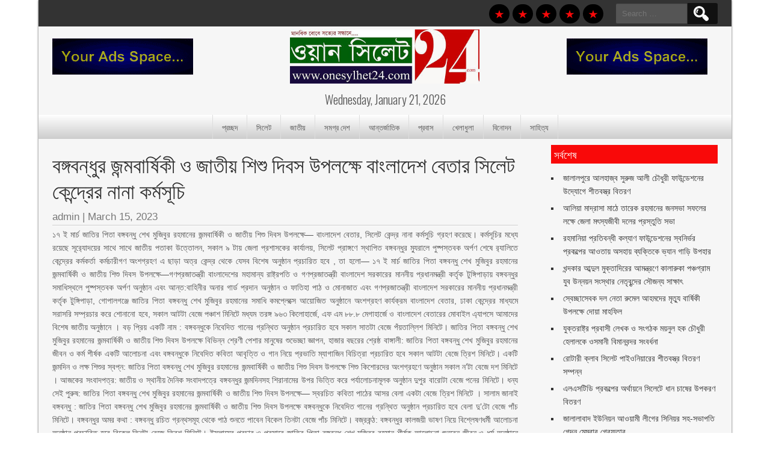

--- FILE ---
content_type: text/html; charset=UTF-8
request_url: http://onesylhet24.com/2023/03/15/b-54/
body_size: 11227
content:
<!DOCTYPE html>
<html lang="en-US">
<head>
<meta charset="UTF-8" />
<meta name="viewport" content="width=device-width" />
<link rel="profile" href="http://gmpg.org/xfn/11" />
<link rel="pingback" href="http://onesylhet24.com/xmlrpc.php" />
<!--[if lt IE 9]>
<script src="http://onesylhet24.com/wp-content/themes/newspress-lite/js/html5.js" type="text/javascript"></script>
<![endif]-->

<title>বঙ্গবন্ধুর জন্মবার্ষিকী ও জাতীয় শিশু দিবস উপলক্ষে  বাংলাদেশ বেতার সিলেট কেন্দ্রের নানা কর্মসূচি &#8211; Onesylhet24.com</title>
<link rel='dns-prefetch' href='//fonts.googleapis.com' />
<link rel='dns-prefetch' href='//s.w.org' />
<link rel="alternate" type="application/rss+xml" title="Onesylhet24.com &raquo; Feed" href="https://onesylhet24.com/feed/" />
<link rel="alternate" type="application/rss+xml" title="Onesylhet24.com &raquo; Comments Feed" href="https://onesylhet24.com/comments/feed/" />
<link rel="alternate" type="application/rss+xml" title="Onesylhet24.com &raquo; বঙ্গবন্ধুর জন্মবার্ষিকী ও জাতীয় শিশু দিবস উপলক্ষে  বাংলাদেশ বেতার সিলেট কেন্দ্রের নানা কর্মসূচি Comments Feed" href="https://onesylhet24.com/2023/03/15/b-54/feed/" />
		<script type="text/javascript">
			window._wpemojiSettings = {"baseUrl":"https:\/\/s.w.org\/images\/core\/emoji\/13.0.1\/72x72\/","ext":".png","svgUrl":"https:\/\/s.w.org\/images\/core\/emoji\/13.0.1\/svg\/","svgExt":".svg","source":{"concatemoji":"http:\/\/onesylhet24.com\/wp-includes\/js\/wp-emoji-release.min.js?ver=5.6.16"}};
			!function(e,a,t){var n,r,o,i=a.createElement("canvas"),p=i.getContext&&i.getContext("2d");function s(e,t){var a=String.fromCharCode;p.clearRect(0,0,i.width,i.height),p.fillText(a.apply(this,e),0,0);e=i.toDataURL();return p.clearRect(0,0,i.width,i.height),p.fillText(a.apply(this,t),0,0),e===i.toDataURL()}function c(e){var t=a.createElement("script");t.src=e,t.defer=t.type="text/javascript",a.getElementsByTagName("head")[0].appendChild(t)}for(o=Array("flag","emoji"),t.supports={everything:!0,everythingExceptFlag:!0},r=0;r<o.length;r++)t.supports[o[r]]=function(e){if(!p||!p.fillText)return!1;switch(p.textBaseline="top",p.font="600 32px Arial",e){case"flag":return s([127987,65039,8205,9895,65039],[127987,65039,8203,9895,65039])?!1:!s([55356,56826,55356,56819],[55356,56826,8203,55356,56819])&&!s([55356,57332,56128,56423,56128,56418,56128,56421,56128,56430,56128,56423,56128,56447],[55356,57332,8203,56128,56423,8203,56128,56418,8203,56128,56421,8203,56128,56430,8203,56128,56423,8203,56128,56447]);case"emoji":return!s([55357,56424,8205,55356,57212],[55357,56424,8203,55356,57212])}return!1}(o[r]),t.supports.everything=t.supports.everything&&t.supports[o[r]],"flag"!==o[r]&&(t.supports.everythingExceptFlag=t.supports.everythingExceptFlag&&t.supports[o[r]]);t.supports.everythingExceptFlag=t.supports.everythingExceptFlag&&!t.supports.flag,t.DOMReady=!1,t.readyCallback=function(){t.DOMReady=!0},t.supports.everything||(n=function(){t.readyCallback()},a.addEventListener?(a.addEventListener("DOMContentLoaded",n,!1),e.addEventListener("load",n,!1)):(e.attachEvent("onload",n),a.attachEvent("onreadystatechange",function(){"complete"===a.readyState&&t.readyCallback()})),(n=t.source||{}).concatemoji?c(n.concatemoji):n.wpemoji&&n.twemoji&&(c(n.twemoji),c(n.wpemoji)))}(window,document,window._wpemojiSettings);
		</script>
		<style type="text/css">
img.wp-smiley,
img.emoji {
	display: inline !important;
	border: none !important;
	box-shadow: none !important;
	height: 1em !important;
	width: 1em !important;
	margin: 0 .07em !important;
	vertical-align: -0.1em !important;
	background: none !important;
	padding: 0 !important;
}
</style>
	<link rel='stylesheet' id='wp-block-library-css'  href='http://onesylhet24.com/wp-includes/css/dist/block-library/style.min.css?ver=5.6.16' type='text/css' media='all' />
<link rel='stylesheet' id='newspress-style-css'  href='http://onesylhet24.com/wp-content/themes/newspress-lite/style.css?ver=5.6.16' type='text/css' media='all' />
<link rel='stylesheet' id='newspress-gfonts1-css'  href='//fonts.googleapis.com/css?family=Oswald%3A400%2C300%2C700&#038;ver=5.6.16' type='text/css' media='all' />
<link rel='stylesheet' id='newspress-responsive-css'  href='http://onesylhet24.com/wp-content/themes/newspress-lite/style-responsive.css?ver=5.6.16' type='text/css' media='all' />
<link rel='stylesheet' id='addtoany-css'  href='http://onesylhet24.com/wp-content/plugins/add-to-any/addtoany.min.css?ver=1.15' type='text/css' media='all' />
<script type='text/javascript' src='http://onesylhet24.com/wp-includes/js/jquery/jquery.min.js?ver=3.5.1' id='jquery-core-js'></script>
<script type='text/javascript' src='http://onesylhet24.com/wp-includes/js/jquery/jquery-migrate.min.js?ver=3.3.2' id='jquery-migrate-js'></script>
<script type='text/javascript' src='http://onesylhet24.com/wp-content/plugins/add-to-any/addtoany.min.js?ver=1.1' id='addtoany-js'></script>
<script type='text/javascript' src='http://onesylhet24.com/wp-content/themes/newspress-lite/js/menu.js?ver=5.6.16' id='newspress-menu-style-js'></script>
<!-- OG: 2.8.9 -->
<meta property="og:image" content="https://onesylhet24.com/wp-content/uploads/2022/09/Bangladesh_flgif.gif" /><meta property="og:description" content="১৭ ই মার্চ জাতির পিতা বঙ্গবন্ধু শেখ মুজিবুর রহমানের জন্মবার্ষিকী ও জাতীয় শিশু দিবস উপলক্ষে— বাংলাদেশ বেতার, সিলেট কেন্দ্র নানা কর্মসুচি গ্রহণ করেছে। কর্মসূচির মধ্যে রয়েছে সূর‌্যোদয়ের সাথে সাথে জাতীয় পতাকা উত্তোলন, সকাল ৯ টায় জেলা প্রশাসকের কার্যালয়, সিলেট প্রাঙ্গণে স্থাপিত বঙ্গবন্ধুর ম্যুরালে পুষ্পস্তবক অর্পণ শেষে র‌্যালিতে কেন্দ্রের কর্মকর্তা কর্মচারীগণ অংশগ্রহণ এ ছাড়া অত্র কেন্দ্র..." /><meta property="og:type" content="article" /><meta property="og:locale" content="en_US" /><meta property="og:site_name" content="Onesylhet24.com" /><meta property="og:title" content="বঙ্গবন্ধুর জন্মবার্ষিকী ও জাতীয় শিশু দিবস উপলক্ষে বাংলাদেশ বেতার সিলেট কেন্দ্রের নানা কর্মসূচি" /><meta property="og:url" content="https://onesylhet24.com/2023/03/15/b-54/" /><meta property="og:updated_time" content="2023-03-15T14:48:43+00:00" /><meta property="article:published_time" content="2023-03-15T14:48:43+00:00" /><meta property="article:modified_time" content="2023-03-15T14:48:43+00:00" /><meta property="article:author" content="https://onesylhet24.com/author/admin/" /><meta property="article:section" content="সিলেট" /><meta property="twitter:partner" content="ogwp" /><meta property="twitter:card" content="summary" /><meta property="twitter:title" content="বঙ্গবন্ধুর জন্মবার্ষিকী ও জাতীয় শিশু দিবস উপলক্ষে বাংলাদেশ বেতার সিলেট কেন্দ্রের নানা কর্মসূচি" /><meta property="twitter:description" content="১৭ ই মার্চ জাতির পিতা বঙ্গবন্ধু শেখ মুজিবুর রহমানের জন্মবার্ষিকী ও জাতীয় শিশু দিবস উপলক্ষে— বাংলাদেশ বেতার, সিলেট কেন্দ্র নানা কর্মসুচি গ্রহণ করেছে। কর্মসূচির মধ্যে রয়েছে সূর‌্যোদয়ের সাথে সাথে জাতীয় পতাকা উত্তোলন, সকাল ৯ টায় জেলা প্রশাসকের কার্যালয়, সিলেট প্রাঙ্গণে স্থাপিত বঙ্গবন্ধুর..." /><meta property="twitter:url" content="https://onesylhet24.com/2023/03/15/b-54/" /><meta property="profile:username" content="admin" /><!-- /OG -->
<link rel="https://api.w.org/" href="https://onesylhet24.com/wp-json/" /><link rel="alternate" type="application/json" href="https://onesylhet24.com/wp-json/wp/v2/posts/17290" /><link rel="EditURI" type="application/rsd+xml" title="RSD" href="https://onesylhet24.com/xmlrpc.php?rsd" />
<link rel="wlwmanifest" type="application/wlwmanifest+xml" href="http://onesylhet24.com/wp-includes/wlwmanifest.xml" /> 
<meta name="generator" content="WordPress 5.6.16" />
<link rel="canonical" href="https://onesylhet24.com/2023/03/15/b-54/" />
<link rel='shortlink' href='https://onesylhet24.com/?p=17290' />
<link rel="alternate" type="application/json+oembed" href="https://onesylhet24.com/wp-json/oembed/1.0/embed?url=https%3A%2F%2Fonesylhet24.com%2F2023%2F03%2F15%2Fb-54%2F" />
<link rel="alternate" type="text/xml+oembed" href="https://onesylhet24.com/wp-json/oembed/1.0/embed?url=https%3A%2F%2Fonesylhet24.com%2F2023%2F03%2F15%2Fb-54%2F&#038;format=xml" />

<script data-cfasync="false">
window.a2a_config=window.a2a_config||{};a2a_config.callbacks=[];a2a_config.overlays=[];a2a_config.templates={};
(function(d,s,a,b){a=d.createElement(s);b=d.getElementsByTagName(s)[0];a.async=1;a.src="https://static.addtoany.com/menu/page.js";b.parentNode.insertBefore(a,b);})(document,"script");
</script>
	
	<style type="text/css">
	.site-title a, 
	.site-title a:active, 
	.site-title a:hover { color: #000000; }
	</style>
	
<link rel="icon" href="https://onesylhet24.com/wp-content/uploads/2022/09/Bangladesh_flgif.gif" sizes="32x32" />
<link rel="icon" href="https://onesylhet24.com/wp-content/uploads/2022/09/Bangladesh_flgif.gif" sizes="192x192" />
<link rel="apple-touch-icon" href="https://onesylhet24.com/wp-content/uploads/2022/09/Bangladesh_flgif.gif" />
<meta name="msapplication-TileImage" content="https://onesylhet24.com/wp-content/uploads/2022/09/Bangladesh_flgif.gif" />
</head>

<body class="post-template-default single single-post postid-17290 single-format-standard" >
    <div id="site-container">
        
      <div id="top-menu-container">
      <nav id="newspress-top-menu"></nav>
      <form role="search" method="get" class="search-form" action="https://onesylhet24.com/">
				<label>
					<span class="screen-reader-text">Search for:</span>
					<input type="search" class="search-field" placeholder="Search &hellip;" value="" name="s" />
				</label>
				<input type="submit" class="search-submit" value="Search" />
			</form>  
      
	  <div id="social">
	  <a href="#" target="_blank"> </a><a href="#" target="_blank"> </a><a href="#" target="_blank"> </a><a href="#" target="_blank"> </a><a href="#" target="_blank"> </a>      </div>
       </div>
      <div id ="header">
      <div id ="header-content">
      
		<!-- Site Titele and Description Goes Here -->
        <div class="topadlft"><img src="http://onesylhet24.com/wp-content/uploads/2022/09/ADS.gif" /></div> 
        
        <a href="https://onesylhet24.com/"><img class="site-logo" src="http://onesylhet24.com/wp-content/uploads/2022/09/logo.jpg"/></a>
                
        <h1 class="site-title-hidden">Onesylhet24.com</h1>
		<h2 class="site-title-hidden">Online News Paper</h2>
        
        <div class="topadrt"><img src="http://onesylhet24.com/wp-content/uploads/2022/09/ADS.gif" /></div> 
        
        </div><!-- header-content -->
        <div class="heading-date">Wednesday, January 21, 2026</div>  
        </div><!-- header -->   
        <div class="mobile-menu">Main Menu</div><div class="clear"></div>  
        <!-- Site Main Menu Goes Here -->
        <nav id="main-menu-con">
		<div class="menu-news-container"><ul id="menu-news" class="menu"><li id="menu-item-8" class="menu-item menu-item-type-custom menu-item-object-custom menu-item-8"><a href="http://onesylhet24.com">প্রচ্ছদ</a></li>
<li id="menu-item-16" class="menu-item menu-item-type-taxonomy menu-item-object-category current-post-ancestor current-menu-parent current-post-parent menu-item-16"><a href="https://onesylhet24.com/category/%e0%a6%b8%e0%a6%bf%e0%a6%b2%e0%a7%87%e0%a6%9f/">সিলেট</a></li>
<li id="menu-item-11" class="menu-item menu-item-type-taxonomy menu-item-object-category menu-item-11"><a href="https://onesylhet24.com/category/%e0%a6%9c%e0%a6%be%e0%a6%a4%e0%a7%80%e0%a7%9f/">জাতীয়</a></li>
<li id="menu-item-14" class="menu-item menu-item-type-taxonomy menu-item-object-category menu-item-14"><a href="https://onesylhet24.com/category/%e0%a6%b8%e0%a6%ae%e0%a6%97%e0%a7%8d%e0%a6%b0-%e0%a6%a6%e0%a7%87%e0%a6%b6/">সমগ্র দেশ</a></li>
<li id="menu-item-9" class="menu-item menu-item-type-taxonomy menu-item-object-category menu-item-9"><a href="https://onesylhet24.com/category/%e0%a6%86%e0%a6%a8%e0%a7%8d%e0%a6%a4%e0%a6%b0%e0%a7%8d%e0%a6%9c%e0%a6%be%e0%a6%a4%e0%a6%bf%e0%a6%95/">আন্তর্জাতিক</a></li>
<li id="menu-item-12" class="menu-item menu-item-type-taxonomy menu-item-object-category menu-item-12"><a href="https://onesylhet24.com/category/%e0%a6%aa%e0%a7%8d%e0%a6%b0%e0%a6%ac%e0%a6%be%e0%a6%b8/">প্রবাস</a></li>
<li id="menu-item-10" class="menu-item menu-item-type-taxonomy menu-item-object-category menu-item-10"><a href="https://onesylhet24.com/category/%e0%a6%96%e0%a7%87%e0%a6%b2%e0%a6%be%e0%a6%a7%e0%a7%81%e0%a6%b2%e0%a6%be/">খেলাধুলা</a></li>
<li id="menu-item-13" class="menu-item menu-item-type-taxonomy menu-item-object-category menu-item-13"><a href="https://onesylhet24.com/category/%e0%a6%ac%e0%a6%bf%e0%a6%a8%e0%a7%8b%e0%a6%a6%e0%a6%a8/">বিনোদন</a></li>
<li id="menu-item-15" class="menu-item menu-item-type-taxonomy menu-item-object-category menu-item-15"><a href="https://onesylhet24.com/category/%e0%a6%b8%e0%a6%be%e0%a6%b9%e0%a6%bf%e0%a6%a4%e0%a7%8d%e0%a6%af/">সাহিত্য</a></li>
</ul></div>       </nav>
      <div class="clear"> </div>
      <div id="container"><div id="content">
 		              <h1 class="page-title">বঙ্গবন্ধুর জন্মবার্ষিকী ও জাতীয় শিশু দিবস উপলক্ষে  বাংলাদেশ বেতার সিলেট কেন্দ্রের নানা কর্মসূচি</h1>
            	<div class="post-author"><span class="post-author"><a href="https://onesylhet24.com/author/admin/" title="Posts by admin" rel="author">admin</a> | </span><span class="post-date"><a href="https://onesylhet24.com/2023/03/15/">March 15, 2023</a></span></div> 
	            <div class="content-ver-sep"> </div>
            <div class="entrytext">			<p style="text-align: justify;">১৭ ই মার্চ জাতির পিতা বঙ্গবন্ধু শেখ মুজিবুর রহমানের জন্মবার্ষিকী ও জাতীয় শিশু দিবস উপলক্ষে— বাংলাদেশ বেতার, সিলেট কেন্দ্র নানা কর্মসুচি গ্রহণ করেছে। কর্মসূচির মধ্যে রয়েছে সূর‌্যোদয়ের সাথে সাথে জাতীয় পতাকা উত্তোলন, সকাল ৯ টায় জেলা প্রশাসকের কার্যালয়, সিলেট প্রাঙ্গণে স্থাপিত বঙ্গবন্ধুর ম্যুরালে পুষ্পস্তবক অর্পণ শেষে র‌্যালিতে কেন্দ্রের কর্মকর্তা কর্মচারীগণ অংশগ্রহণ এ ছাড়া অত্র কেন্দ্র থেকে যেসব বিশেষ অনুষ্ঠান প্রচারিত হবে , তা হলো— ১৭ ই মার্চ জাতির পিতা বঙ্গবন্ধু শেখ মুজিবুর রহমানের জন্মবার্ষিকী ও জাতীয় শিশু দিবস উপলক্ষে—গণপ্রজাতন্ত্রী বাংলাদেশের মহামান্য রাষ্ট্রপতি ও গণপ্রজাতন্ত্রী বাংলাদেশ সরকারের মাননীয় প্রধানমন্ত্রী কর্তৃক টুঙ্গিপাড়ায় বঙ্গবন্ধুর সমাধিস্থলে পুষ্পস্তবক অর্পণ অনুষ্ঠান এবং আন্ত:বাহিনীর অনার গার্ড প্রদান অনুষ্ঠান ও ফাতিহা পাঠ ও মোনাজাত এবং গণপ্রজাতন্ত্রী বাংলাদেশ সরকারের মাননীয় প্রধানমন্ত্রী কর্তৃক টুঙ্গিপাড়া, গোপালগঞ্জে জাতির পিতা বঙ্গবন্ধু শেখ মুজিবুর রহমানের সমাধি কমপ্লেক্সে আয়োজিত অনুষ্ঠানে অংশগ্রহণ কার্যক্রম বাংলাদেশ বেতার, ঢাকা কেন্দ্রের মাধ্যমে সরাসরি সম্প্রচার করে শোনানো হবে, সকাল আটটা বেজে পঞ্চাশ মিনিটে মধ্যম তরঙ্গ ৯৬৩ কিলোহার্জে, এফ এম ৮৮.৮ মেগাহার্জে ও বাংলাদেশ বেতারের মোবাইল এ্যাপসে আমাদের বিশেষ জাতীয় অনুষ্ঠানে । বড় প্রিয় একটি নাম : বঙ্গবন্ধুকে নিবেদিত গানের গ্রন্থিত অনুষ্ঠান প্রচারিত হবে সকাল সাতটা বেজে পঁয়তাল্লিশ মিনিটে। জাতির পিতা বঙ্গবন্ধু শেখ মুজিবুর রহমানের জন্মবার্ষিকী ও জাতীয় শিশু দিবস উপলক্ষে বিভিন্ন শ্রেণী পেশার মানুষের শুভেচ্ছা জ্ঞাপন, হাজার বছরের শ্রেষ্ঠ বাঙ্গালী: জাতির পিতা বঙ্গবন্ধু শেখ মুজিবুর রহমানের জীবন ও কর্ম শীর্ষক একটি আলোচনা এবং বঙ্গবন্ধুকে নিবেদিত কবিতা আবৃত্তি ও গান নিয়ে প্রভাতি ম্যাগাজিন বিচিত্রা প্রচারিত হবে সকাল আটটা বেজে ত্রিশ মিনিটে। একটি জন্মদিন ও লক্ষ শিশুর স্বপ্ন: জাতির পিতা বঙ্গবন্ধু শেখ মুজিবুর রহমানের জন্মবার্ষিকী ও জাতীয় শিশু দিবস উপলক্ষে শিশু কিশোরদের অংশগ্রহণে অনুষ্ঠান সকাল ন’টা বেজে দশ মিনিটে । আজকের সংবাদপত্র: জাতীয় ও স্থানীয় দৈনিক সংবাদপত্রে বঙ্গবন্ধুর জন্মদিনসহ শিরানামের উপর ভিত্তি করে পর্যালোচনামূলক অনুষ্ঠান দুপুর বারোটা বেজে পনের মিনিটে। ধন্য সেই পুরুষ: জাতির পিতা বঙ্গবন্ধু শেখ মুজিবুর রহমানের জন্মবার্ষিকী ও জাতীয় শিশু দিবস উপলক্ষে— স্বরচিত কবিতা পাঠের আসর বেলা একটা বেজে ত্রিশ মিনিটে । সালাম জানাই বঙ্গবন্ধু : জাতির পিতা বঙ্গবন্ধু শেখ মুজিবুর রহমানের জন্মবার্ষিকী ও জাতীয় শিশু দিবস উপলক্ষে বঙ্গবন্ধুকে নিবেদিত গানের গ্রন্থিত অনুষ্ঠান প্রচারিত হবে বেলা দু’টো বেজে পাঁচ মিনিটে। বঙ্গবন্ধুর অমর কথা : বঙ্গবন্ধু রচিত গ্রন্থসমূহ থেকে পাঠ শুনতে পাবেন বিকেল তিনটা বেজে পাঁচ মিনিটে। বজ্রকন্ঠ: বঙ্গবন্ধুর কালজয়ী ভাষণ নিয়ে বিশ্লেষণধর্মী আলোচনা অনুষ্ঠান প্রচারিত হবে বিকেল তিনটা বেজে ত্রিশ মিনিটে। ইসলামের প্রচার ও প্রসারে জাতির পিতা বঙ্গবন্ধু শেখ মুজিবুর রহমান শীর্ষক আলোচনা শুনবেন জীবন ও ধর্ম অনুষ্ঠানে বিকেল চারটা বেজে চল্লিশ মিনিটে। ‘বঙ্গবন্ধু’ ইতিহাসের অমর মহানায়ক: জাতির পিতা বঙ্গবন্ধু শেখ মুজিবুর রহমানের জন্মবার্ষিকী ও জাতীয় শিশু দিবস উপলক্ষে আলোচনা অনুষ্ঠান বিকেল পাঁচটা বেজে চল্লিশ মিনিটে। বাংলাদেশের অপর নাম বঙ্গবন্ধু: বিশেষ গীতিনঁকশা বিকেল পাঁচটা বেজে দশ মিনিটে। আনন্দ ধারা: জাতির পিতা বঙ্গবন্ধু শেখ মুজিবুর রহমানের জন্মবার্ষিকী ও জাতীয় শিশু দিবস উপলক্ষে—সিলেটে আয়োজিত বিভিন্ন অনুষ্ঠানের ধারণকৃত অংশবিশেষ নিয়ে বিশেষ বেতার বিবরণী প্রচারিত হবে রাত আটটা বেজে দশ মিনিটে। বাঙ্গালীর স্বাধীনতা সংগ্রাম ও জাতির পিতা বঙ্গবন্ধু শেখ মুজিবুর রহমান এবং পবিত্র জীবন: এ পর্যায়ে ইসলামে দেশাত্মবোধের গুরুত্ব শীর্ষক দু’টি আলোচনা এবং বঙ্গবন্ধুকে নিবেদিত গান নিয়ে ‘ সুরমা পারর কথা ’ সিলেটের আঞ্চলিক ভাষায় ম্যাগাজিন অনুষ্ঠান রাত ন’টা বেজে পাঁচ মিনিটে। নাটক শহীদ সুলেমান: প্রচারিত হবে রাত দশটায়।</p>
<div class="addtoany_share_save_container addtoany_content addtoany_content_bottom"><div class="a2a_kit a2a_kit_size_32 addtoany_list" data-a2a-url="https://onesylhet24.com/2023/03/15/b-54/" data-a2a-title="বঙ্গবন্ধুর জন্মবার্ষিকী ও জাতীয় শিশু দিবস উপলক্ষে  বাংলাদেশ বেতার সিলেট কেন্দ্রের নানা কর্মসূচি"><a class="a2a_button_facebook" href="https://www.addtoany.com/add_to/facebook?linkurl=https%3A%2F%2Fonesylhet24.com%2F2023%2F03%2F15%2Fb-54%2F&amp;linkname=%E0%A6%AC%E0%A6%99%E0%A7%8D%E0%A6%97%E0%A6%AC%E0%A6%A8%E0%A7%8D%E0%A6%A7%E0%A7%81%E0%A6%B0%20%E0%A6%9C%E0%A6%A8%E0%A7%8D%E0%A6%AE%E0%A6%AC%E0%A6%BE%E0%A6%B0%E0%A7%8D%E0%A6%B7%E0%A6%BF%E0%A6%95%E0%A7%80%20%E0%A6%93%20%E0%A6%9C%E0%A6%BE%E0%A6%A4%E0%A7%80%E0%A6%AF%E0%A6%BC%20%E0%A6%B6%E0%A6%BF%E0%A6%B6%E0%A7%81%20%E0%A6%A6%E0%A6%BF%E0%A6%AC%E0%A6%B8%20%E0%A6%89%E0%A6%AA%E0%A6%B2%E0%A6%95%E0%A7%8D%E0%A6%B7%E0%A7%87%20%20%E0%A6%AC%E0%A6%BE%E0%A6%82%E0%A6%B2%E0%A6%BE%E0%A6%A6%E0%A7%87%E0%A6%B6%20%E0%A6%AC%E0%A7%87%E0%A6%A4%E0%A6%BE%E0%A6%B0%20%E0%A6%B8%E0%A6%BF%E0%A6%B2%E0%A7%87%E0%A6%9F%20%E0%A6%95%E0%A7%87%E0%A6%A8%E0%A7%8D%E0%A6%A6%E0%A7%8D%E0%A6%B0%E0%A7%87%E0%A6%B0%20%E0%A6%A8%E0%A6%BE%E0%A6%A8%E0%A6%BE%20%E0%A6%95%E0%A6%B0%E0%A7%8D%E0%A6%AE%E0%A6%B8%E0%A7%82%E0%A6%9A%E0%A6%BF" title="Facebook" rel="nofollow noopener" target="_blank"></a><a class="a2a_button_twitter" href="https://www.addtoany.com/add_to/twitter?linkurl=https%3A%2F%2Fonesylhet24.com%2F2023%2F03%2F15%2Fb-54%2F&amp;linkname=%E0%A6%AC%E0%A6%99%E0%A7%8D%E0%A6%97%E0%A6%AC%E0%A6%A8%E0%A7%8D%E0%A6%A7%E0%A7%81%E0%A6%B0%20%E0%A6%9C%E0%A6%A8%E0%A7%8D%E0%A6%AE%E0%A6%AC%E0%A6%BE%E0%A6%B0%E0%A7%8D%E0%A6%B7%E0%A6%BF%E0%A6%95%E0%A7%80%20%E0%A6%93%20%E0%A6%9C%E0%A6%BE%E0%A6%A4%E0%A7%80%E0%A6%AF%E0%A6%BC%20%E0%A6%B6%E0%A6%BF%E0%A6%B6%E0%A7%81%20%E0%A6%A6%E0%A6%BF%E0%A6%AC%E0%A6%B8%20%E0%A6%89%E0%A6%AA%E0%A6%B2%E0%A6%95%E0%A7%8D%E0%A6%B7%E0%A7%87%20%20%E0%A6%AC%E0%A6%BE%E0%A6%82%E0%A6%B2%E0%A6%BE%E0%A6%A6%E0%A7%87%E0%A6%B6%20%E0%A6%AC%E0%A7%87%E0%A6%A4%E0%A6%BE%E0%A6%B0%20%E0%A6%B8%E0%A6%BF%E0%A6%B2%E0%A7%87%E0%A6%9F%20%E0%A6%95%E0%A7%87%E0%A6%A8%E0%A7%8D%E0%A6%A6%E0%A7%8D%E0%A6%B0%E0%A7%87%E0%A6%B0%20%E0%A6%A8%E0%A6%BE%E0%A6%A8%E0%A6%BE%20%E0%A6%95%E0%A6%B0%E0%A7%8D%E0%A6%AE%E0%A6%B8%E0%A7%82%E0%A6%9A%E0%A6%BF" title="Twitter" rel="nofollow noopener" target="_blank"></a><a class="a2a_button_email" href="https://www.addtoany.com/add_to/email?linkurl=https%3A%2F%2Fonesylhet24.com%2F2023%2F03%2F15%2Fb-54%2F&amp;linkname=%E0%A6%AC%E0%A6%99%E0%A7%8D%E0%A6%97%E0%A6%AC%E0%A6%A8%E0%A7%8D%E0%A6%A7%E0%A7%81%E0%A6%B0%20%E0%A6%9C%E0%A6%A8%E0%A7%8D%E0%A6%AE%E0%A6%AC%E0%A6%BE%E0%A6%B0%E0%A7%8D%E0%A6%B7%E0%A6%BF%E0%A6%95%E0%A7%80%20%E0%A6%93%20%E0%A6%9C%E0%A6%BE%E0%A6%A4%E0%A7%80%E0%A6%AF%E0%A6%BC%20%E0%A6%B6%E0%A6%BF%E0%A6%B6%E0%A7%81%20%E0%A6%A6%E0%A6%BF%E0%A6%AC%E0%A6%B8%20%E0%A6%89%E0%A6%AA%E0%A6%B2%E0%A6%95%E0%A7%8D%E0%A6%B7%E0%A7%87%20%20%E0%A6%AC%E0%A6%BE%E0%A6%82%E0%A6%B2%E0%A6%BE%E0%A6%A6%E0%A7%87%E0%A6%B6%20%E0%A6%AC%E0%A7%87%E0%A6%A4%E0%A6%BE%E0%A6%B0%20%E0%A6%B8%E0%A6%BF%E0%A6%B2%E0%A7%87%E0%A6%9F%20%E0%A6%95%E0%A7%87%E0%A6%A8%E0%A7%8D%E0%A6%A6%E0%A7%8D%E0%A6%B0%E0%A7%87%E0%A6%B0%20%E0%A6%A8%E0%A6%BE%E0%A6%A8%E0%A6%BE%20%E0%A6%95%E0%A6%B0%E0%A7%8D%E0%A6%AE%E0%A6%B8%E0%A7%82%E0%A6%9A%E0%A6%BF" title="Email" rel="nofollow noopener" target="_blank"></a><a class="a2a_button_facebook_like addtoany_special_service" data-layout="button" data-href="https://onesylhet24.com/2023/03/15/b-54/"></a><a class="a2a_button_whatsapp" href="https://www.addtoany.com/add_to/whatsapp?linkurl=https%3A%2F%2Fonesylhet24.com%2F2023%2F03%2F15%2Fb-54%2F&amp;linkname=%E0%A6%AC%E0%A6%99%E0%A7%8D%E0%A6%97%E0%A6%AC%E0%A6%A8%E0%A7%8D%E0%A6%A7%E0%A7%81%E0%A6%B0%20%E0%A6%9C%E0%A6%A8%E0%A7%8D%E0%A6%AE%E0%A6%AC%E0%A6%BE%E0%A6%B0%E0%A7%8D%E0%A6%B7%E0%A6%BF%E0%A6%95%E0%A7%80%20%E0%A6%93%20%E0%A6%9C%E0%A6%BE%E0%A6%A4%E0%A7%80%E0%A6%AF%E0%A6%BC%20%E0%A6%B6%E0%A6%BF%E0%A6%B6%E0%A7%81%20%E0%A6%A6%E0%A6%BF%E0%A6%AC%E0%A6%B8%20%E0%A6%89%E0%A6%AA%E0%A6%B2%E0%A6%95%E0%A7%8D%E0%A6%B7%E0%A7%87%20%20%E0%A6%AC%E0%A6%BE%E0%A6%82%E0%A6%B2%E0%A6%BE%E0%A6%A6%E0%A7%87%E0%A6%B6%20%E0%A6%AC%E0%A7%87%E0%A6%A4%E0%A6%BE%E0%A6%B0%20%E0%A6%B8%E0%A6%BF%E0%A6%B2%E0%A7%87%E0%A6%9F%20%E0%A6%95%E0%A7%87%E0%A6%A8%E0%A7%8D%E0%A6%A6%E0%A7%8D%E0%A6%B0%E0%A7%87%E0%A6%B0%20%E0%A6%A8%E0%A6%BE%E0%A6%A8%E0%A6%BE%20%E0%A6%95%E0%A6%B0%E0%A7%8D%E0%A6%AE%E0%A6%B8%E0%A7%82%E0%A6%9A%E0%A6%BF" title="WhatsApp" rel="nofollow noopener" target="_blank"></a><a class="a2a_button_print" href="https://www.addtoany.com/add_to/print?linkurl=https%3A%2F%2Fonesylhet24.com%2F2023%2F03%2F15%2Fb-54%2F&amp;linkname=%E0%A6%AC%E0%A6%99%E0%A7%8D%E0%A6%97%E0%A6%AC%E0%A6%A8%E0%A7%8D%E0%A6%A7%E0%A7%81%E0%A6%B0%20%E0%A6%9C%E0%A6%A8%E0%A7%8D%E0%A6%AE%E0%A6%AC%E0%A6%BE%E0%A6%B0%E0%A7%8D%E0%A6%B7%E0%A6%BF%E0%A6%95%E0%A7%80%20%E0%A6%93%20%E0%A6%9C%E0%A6%BE%E0%A6%A4%E0%A7%80%E0%A6%AF%E0%A6%BC%20%E0%A6%B6%E0%A6%BF%E0%A6%B6%E0%A7%81%20%E0%A6%A6%E0%A6%BF%E0%A6%AC%E0%A6%B8%20%E0%A6%89%E0%A6%AA%E0%A6%B2%E0%A6%95%E0%A7%8D%E0%A6%B7%E0%A7%87%20%20%E0%A6%AC%E0%A6%BE%E0%A6%82%E0%A6%B2%E0%A6%BE%E0%A6%A6%E0%A7%87%E0%A6%B6%20%E0%A6%AC%E0%A7%87%E0%A6%A4%E0%A6%BE%E0%A6%B0%20%E0%A6%B8%E0%A6%BF%E0%A6%B2%E0%A7%87%E0%A6%9F%20%E0%A6%95%E0%A7%87%E0%A6%A8%E0%A7%8D%E0%A6%A6%E0%A7%8D%E0%A6%B0%E0%A7%87%E0%A6%B0%20%E0%A6%A8%E0%A6%BE%E0%A6%A8%E0%A6%BE%20%E0%A6%95%E0%A6%B0%E0%A7%8D%E0%A6%AE%E0%A6%B8%E0%A7%82%E0%A6%9A%E0%A6%BF" title="Print" rel="nofollow noopener" target="_blank"></a><a class="a2a_dd addtoany_share_save addtoany_share" href="https://www.addtoany.com/share"></a></div></div>            </div>
            <div class="clear"> </div>
            	<div class="post-meta"><span class="post-edit"> </span></span>
	<span class="post-tag">  </span><span class="post-category"> <a href="https://onesylhet24.com/category/%e0%a6%b8%e0%a6%bf%e0%a6%b2%e0%a7%87%e0%a6%9f/" rel="category tag">সিলেট</a> </span> <span class="post-comments"> <a href="https://onesylhet24.com/2023/03/15/b-54/#respond" class=" &#187;commentsbox" >No Comments &#187;</a></span>
	</div> 
	
	<br />
            <br />
            <div class="floatleft"><b>&laquo; <a href="https://onesylhet24.com/2023/03/15/h-72/" rel="prev">বাংলাদেশ বেতারের সংগীত প্রযোজক ও সুরকার সজল কুমার দত্ত&#8217;র প্রয়াণে বেতার সিলেট কেন্দ্রের শোক সভা</a> (Previous News)</b></div>
			<div class="floatright"><b>(Next News) <a href="https://onesylhet24.com/2023/03/15/y-33/" rel="next">মোগলগাওঁ ইউপির সাবেক চেয়ারম্যান শামসুল ইসলাম টুনু মিয়ার মেয়ে সুমাইয়া ইসলাম সাফা ওসমানী মেডিকেল কলেজে ভর্তির সুযোগ পেয়েছে</a> &raquo;</b></div><br />
            <div class="clear"> </div>
            <br />
          	            
          <!-- End the Loop. -->          
          <div class="clear"></div><br />
 <!-- Related News -->
 
 <div class="fpage-catspecial">
 <h2 class="fcname">Related News</h2>
 
  	<div class="special-cat-sub">
	<a href="https://onesylhet24.com/2026/01/20/%e0%a6%9c%e0%a6%be%e0%a6%b2%e0%a6%be%e0%a6%b2%e0%a6%aa%e0%a7%81%e0%a6%b0%e0%a7%87-%e0%a6%86%e0%a6%b2%e0%a6%b9%e0%a6%be%e0%a6%9c%e0%a7%8d%e0%a6%ac-%e0%a6%b8%e0%a7%81%e0%a6%b0%e0%a7%81%e0%a6%9c/" rel="bookmark" title="Permanent Link to জালালপুরে আলহাজ্ব সুরুজ আলী চৌধুরী  ফাউন্ডেশনের উদ্যোগে শীতবস্ত্র বিতরণ"><img width="400" height="200" src="https://onesylhet24.com/wp-content/uploads/2026/01/IMG-20260120-WA0007-400x200.jpg" class="fi-full-width-cat wp-post-image" alt="" loading="lazy" srcset="https://onesylhet24.com/wp-content/uploads/2026/01/IMG-20260120-WA0007-400x200.jpg 400w, https://onesylhet24.com/wp-content/uploads/2026/01/IMG-20260120-WA0007-350x175.jpg 350w, https://onesylhet24.com/wp-content/uploads/2026/01/IMG-20260120-WA0007-900x450.jpg 900w" sizes="(max-width: 400px) 100vw, 400px" />	<h3 class="fcpt">জালালপুরে আলহাজ্ব সুরুজ আলী চৌধুরী  ফাউন্ডেশনের উদ্যোগে শীতবস্ত্র বিতরণ</h3>
	<p>সিলেটের দক্ষিণ সুরমা উপজেলার জালালপুর ইউনিয়নের ৭নং ওয়ার্ডের রায়খাইল গ্রামে আলহাজ্ব সুরুজ আলী চৌধুরী ফাউন্ডেশনের<a href="https://onesylhet24.com/2026/01/20/%e0%a6%9c%e0%a6%be%e0%a6%b2%e0%a6%be%e0%a6%b2%e0%a6%aa%e0%a7%81%e0%a6%b0%e0%a7%87-%e0%a6%86%e0%a6%b2%e0%a6%b9%e0%a6%be%e0%a6%9c%e0%a7%8d%e0%a6%ac-%e0%a6%b8%e0%a7%81%e0%a6%b0%e0%a7%81%e0%a6%9c/" class="read-more">Read More</a></p>
</a></div> 	<div class="special-cat-sub">
	<a href="https://onesylhet24.com/2026/01/18/h-140/" rel="bookmark" title="Permanent Link to আলিয়া মাদ্রাসা মাঠে তারেক রহমানের জনসভা সফলের লক্ষে জেলা মৎস্যজীবী দলের প্রস্তুতি সভা ‎"><img width="400" height="200" src="https://onesylhet24.com/wp-content/uploads/2026/01/InShot_20260118_233820056-400x200.jpg" class="fi-full-width-cat wp-post-image" alt="" loading="lazy" srcset="https://onesylhet24.com/wp-content/uploads/2026/01/InShot_20260118_233820056-400x200.jpg 400w, https://onesylhet24.com/wp-content/uploads/2026/01/InShot_20260118_233820056-350x175.jpg 350w, https://onesylhet24.com/wp-content/uploads/2026/01/InShot_20260118_233820056-900x450.jpg 900w" sizes="(max-width: 400px) 100vw, 400px" />	<h3 class="fcpt">আলিয়া মাদ্রাসা মাঠে তারেক রহমানের জনসভা সফলের লক্ষে জেলা মৎস্যজীবী দলের প্রস্তুতি সভা ‎</h3>
	<p>২২ জানুয়ারি সিলেট সরকারি আলিয়া মাদ্রাসা মাঠে তারেক রহমানের জনসভা সফলের লক্ষে জেলা মৎস্যজীবী দলের<a href="https://onesylhet24.com/2026/01/18/h-140/" class="read-more">Read More</a></p>
</a></div> 
	<h4 class="fcpt"><ul><li><a href="https://onesylhet24.com/2026/01/18/h-139/" rel="bookmark" title="Permanent Link to রহমানিয়া প্রতিবন্ধী কল্যাণ ফাউন্ডেশনের স্বনির্ভর প্রকল্পের আওতায় অসহায় ব্যক্তিকে ভ্যান গাড়ি উপহার">রহমানিয়া প্রতিবন্ধী কল্যাণ ফাউন্ডেশনের স্বনির্ভর প্রকল্পের আওতায় অসহায় ব্যক্তিকে ভ্যান গাড়ি উপহার</a></li></ul></h4></a>

  
	<h4 class="fcpt"><ul><li><a href="https://onesylhet24.com/2026/01/18/h-138/" rel="bookmark" title="Permanent Link to খন্দকার আব্দুল মুক্তাদিরের আমন্ত্রণে কালারুকা পঞ্চগ্রাম যুব উন্নয়ন সংস্থার নেতৃবৃন্দের সৌজন্য সাক্ষাৎ">খন্দকার আব্দুল মুক্তাদিরের আমন্ত্রণে কালারুকা পঞ্চগ্রাম যুব উন্নয়ন সংস্থার নেতৃবৃন্দের সৌজন্য সাক্ষাৎ</a></li></ul></h4></a>

  
	<h4 class="fcpt"><ul><li><a href="https://onesylhet24.com/2026/01/15/b-94/" rel="bookmark" title="Permanent Link to স্বেচ্ছাসেবক দল নেতা রুমেল আহমদের মৃত্যু বার্ষিকী উপলক্ষে দোয়া মাহফিল">স্বেচ্ছাসেবক দল নেতা রুমেল আহমদের মৃত্যু বার্ষিকী উপলক্ষে দোয়া মাহফিল</a></li></ul></h4></a>

  
	<h4 class="fcpt"><ul><li><a href="https://onesylhet24.com/2026/01/15/h-137/" rel="bookmark" title="Permanent Link to যুক্তরাষ্ট্র প্রবাসী লেখক ও সংগঠক ময়নুল হক চৌধুরী হেলালকে ওসমানী বিমানবন্দর সংবর্ধনা">যুক্তরাষ্ট্র প্রবাসী লেখক ও সংগঠক ময়নুল হক চৌধুরী হেলালকে ওসমানী বিমানবন্দর সংবর্ধনা</a></li></ul></h4></a>

  
	<h4 class="fcpt"><ul><li><a href="https://onesylhet24.com/2026/01/15/k-146/" rel="bookmark" title="Permanent Link to রোটারী ক্লাব সিলেট পাইওনিয়ারের শীতবস্ত্র বিতরণ সম্পন্ন">রোটারী ক্লাব সিলেট পাইওনিয়ারের শীতবস্ত্র বিতরণ সম্পন্ন</a></li></ul></h4></a>

  
	<h4 class="fcpt"><ul><li><a href="https://onesylhet24.com/2026/01/14/%e0%a6%8f%e0%a6%b2%e0%a6%8f%e0%a6%b8%e0%a6%9f%e0%a6%bf%e0%a6%a1%e0%a6%bf-%e0%a6%aa%e0%a7%8d%e0%a6%b0%e0%a6%95%e0%a6%b2%e0%a7%8d%e0%a6%aa%e0%a7%87%e0%a6%b0-%e0%a6%85%e0%a6%b0%e0%a7%8d%e0%a6%a5%e0%a6%be/" rel="bookmark" title="Permanent Link to এলএসটিডি প্রকল্পের অর্থায়নে সিলেটে ধান চাষের উপকরণ বিতরণ">এলএসটিডি প্রকল্পের অর্থায়নে সিলেটে ধান চাষের উপকরণ বিতরণ</a></li></ul></h4></a>

  
	<h4 class="fcpt"><ul><li><a href="https://onesylhet24.com/2026/01/11/b-93/" rel="bookmark" title="Permanent Link to ‎রোটারী জোনাল ইন্টার সিটি মিটিং এ সিলেট পাইওনিয়ারের অংশগ্রহন">‎রোটারী জোনাল ইন্টার সিটি মিটিং এ সিলেট পাইওনিয়ারের অংশগ্রহন</a></li></ul></h4></a>

  
	<h4 class="fcpt"><ul><li><a href="https://onesylhet24.com/2026/01/08/b-92/" rel="bookmark" title="Permanent Link to সিলেটের জেলা প্রশাসক মো. সারওয়ার আলমের পক্ষথেকে প্রতিবন্ধী মানুষের মধ্যে শীতবস্ত্র বিতরণ">সিলেটের জেলা প্রশাসক মো. সারওয়ার আলমের পক্ষথেকে প্রতিবন্ধী মানুষের মধ্যে শীতবস্ত্র বিতরণ</a></li></ul></h4></a>

  </div> <!--end of fpage-catspecial-->
  
 
 <div class="content-ver-sep"> </div>
 
<div id="commentsbox">
<div id="comments">
		
	<div id="comment-form">
			<div id="respond" class="comment-respond">
		<h3 id="reply-title" class="comment-reply-title">Leave a Reply <small><a rel="nofollow" id="cancel-comment-reply-link" href="/2023/03/15/b-54/#respond" style="display:none;">Cancel reply</a></small></h3><form action="http://onesylhet24.com/wp-comments-post.php" method="post" id="commentform" class="comment-form" novalidate><p class="comment-notes"><span id="email-notes">Your email address will not be published.</span> Required fields are marked <span class="required">*</span></p><p class="comment-form-comment"><label for="comment">Comment</label> <textarea id="comment" name="comment" cols="45" rows="8" maxlength="65525" required="required"></textarea></p><p class="comment-form-author"><label for="author">Name <span class="required">*</span></label> <input id="author" name="author" type="text" value="" size="30" maxlength="245" required='required' /></p>
<p class="comment-form-email"><label for="email">Email <span class="required">*</span></label> <input id="email" name="email" type="email" value="" size="30" maxlength="100" aria-describedby="email-notes" required='required' /></p>
<p class="comment-form-url"><label for="url">Website</label> <input id="url" name="url" type="url" value="" size="30" maxlength="200" /></p>
<p class="comment-form-cookies-consent"><input id="wp-comment-cookies-consent" name="wp-comment-cookies-consent" type="checkbox" value="yes" /> <label for="wp-comment-cookies-consent">Save my name, email, and website in this browser for the next time I comment.</label></p>
<p class="form-submit"><input name="submit" type="submit" id="submit" class="submit" value="Post Comment" /> <input type='hidden' name='comment_post_ID' value='17290' id='comment_post_ID' />
<input type='hidden' name='comment_parent' id='comment_parent' value='0' />
</p><p style="display: none;"><input type="hidden" id="akismet_comment_nonce" name="akismet_comment_nonce" value="22e1306548" /></p><p style="display: none;"><input type="hidden" id="ak_js" name="ak_js" value="89"/></p></form>	</div><!-- #respond -->
		</div>
</div>
</div>

            
</div>			
<div id="right-sidebar">

		<aside id="recent-posts-3" class="widget widget_recent_entries">
		<h3 class="widget-title">সর্বশেষ</h3>
		<ul>
											<li>
					<a href="https://onesylhet24.com/2026/01/20/%e0%a6%9c%e0%a6%be%e0%a6%b2%e0%a6%be%e0%a6%b2%e0%a6%aa%e0%a7%81%e0%a6%b0%e0%a7%87-%e0%a6%86%e0%a6%b2%e0%a6%b9%e0%a6%be%e0%a6%9c%e0%a7%8d%e0%a6%ac-%e0%a6%b8%e0%a7%81%e0%a6%b0%e0%a7%81%e0%a6%9c/">জালালপুরে আলহাজ্ব সুরুজ আলী চৌধুরী  ফাউন্ডেশনের উদ্যোগে শীতবস্ত্র বিতরণ</a>
									</li>
											<li>
					<a href="https://onesylhet24.com/2026/01/18/h-140/">আলিয়া মাদ্রাসা মাঠে তারেক রহমানের জনসভা সফলের লক্ষে জেলা মৎস্যজীবী দলের প্রস্তুতি সভা ‎</a>
									</li>
											<li>
					<a href="https://onesylhet24.com/2026/01/18/h-139/">রহমানিয়া প্রতিবন্ধী কল্যাণ ফাউন্ডেশনের স্বনির্ভর প্রকল্পের আওতায় অসহায় ব্যক্তিকে ভ্যান গাড়ি উপহার</a>
									</li>
											<li>
					<a href="https://onesylhet24.com/2026/01/18/h-138/">খন্দকার আব্দুল মুক্তাদিরের আমন্ত্রণে কালারুকা পঞ্চগ্রাম যুব উন্নয়ন সংস্থার নেতৃবৃন্দের সৌজন্য সাক্ষাৎ</a>
									</li>
											<li>
					<a href="https://onesylhet24.com/2026/01/15/b-94/">স্বেচ্ছাসেবক দল নেতা রুমেল আহমদের মৃত্যু বার্ষিকী উপলক্ষে দোয়া মাহফিল</a>
									</li>
											<li>
					<a href="https://onesylhet24.com/2026/01/15/h-137/">যুক্তরাষ্ট্র প্রবাসী লেখক ও সংগঠক ময়নুল হক চৌধুরী হেলালকে ওসমানী বিমানবন্দর সংবর্ধনা</a>
									</li>
											<li>
					<a href="https://onesylhet24.com/2026/01/15/k-146/">রোটারী ক্লাব সিলেট পাইওনিয়ারের শীতবস্ত্র বিতরণ সম্পন্ন</a>
									</li>
											<li>
					<a href="https://onesylhet24.com/2026/01/14/%e0%a6%8f%e0%a6%b2%e0%a6%8f%e0%a6%b8%e0%a6%9f%e0%a6%bf%e0%a6%a1%e0%a6%bf-%e0%a6%aa%e0%a7%8d%e0%a6%b0%e0%a6%95%e0%a6%b2%e0%a7%8d%e0%a6%aa%e0%a7%87%e0%a6%b0-%e0%a6%85%e0%a6%b0%e0%a7%8d%e0%a6%a5%e0%a6%be/">এলএসটিডি প্রকল্পের অর্থায়নে সিলেটে ধান চাষের উপকরণ বিতরণ</a>
									</li>
											<li>
					<a href="https://onesylhet24.com/2026/01/13/k-145/">জালালাবাদ ইউনিয়ন আওয়ামী লীগের সিনিয়র সহ-সভাপতি গেদন মেম্বার গ্রেফতার</a>
									</li>
											<li>
					<a href="https://onesylhet24.com/2026/01/12/j-104/">‎সিলেট সদর উপজেলা মৎস্যজীবী দলের কমিটি বিলুপ্ত ঘোষণা</a>
									</li>
											<li>
					<a href="https://onesylhet24.com/2026/01/11/b-93/">‎রোটারী জোনাল ইন্টার সিটি মিটিং এ সিলেট পাইওনিয়ারের অংশগ্রহন</a>
									</li>
											<li>
					<a href="https://onesylhet24.com/2026/01/08/b-92/">সিলেটের জেলা প্রশাসক মো. সারওয়ার আলমের পক্ষথেকে প্রতিবন্ধী মানুষের মধ্যে শীতবস্ত্র বিতরণ</a>
									</li>
											<li>
					<a href="https://onesylhet24.com/2026/01/08/h-136/">কান্দিগাঁও ইউনিয়নের ৯ নং ওয়ার্ড বিএনপির উদ্যোগে বেগম খালেদা জিয়ার রুহের মাগফেরাত কামনায় দোয়া মাহফিল ‎</a>
									</li>
											<li>
					<a href="https://onesylhet24.com/2026/01/06/h-135/">সারাদেশে ১ লক্ষ সৌর প্যানেল প্রত্যক্ষ ও পরোক্ষভাবে ১ লক্ষ কর্মসংস্থানের সুযোগ সৃষ্টি করবে</a>
									</li>
											<li>
					<a href="https://onesylhet24.com/2026/01/05/b-91/">টুকেরবাজার বিএনপি পরিবারের উদ্যোগে দোয়া মাহফিল অনুষ্ঠিত</a>
									</li>
					</ul>

		</aside>
</div>
</div><!-- container -->
<div class="clear"> </div>
<div id="footer">

<div id="footer-content">
<div id="footer-sidebar">
	<div class="first-widget"><aside id="text-2" class="widget widget_text">			<div class="textwidget"><p>সম্পাদক : মোঃ আলমগীর।</p>
</div>
		</aside></div><!-- #first .widget-area -->
	<div class="widgets"></div><!-- #second .widget-area -->
	<div class="widgets"></div><!-- #third .widget-area -->
	<div class="widgets"><aside id="text-6" class="widget widget_text">			<div class="textwidget"><div id="Afroz"></div>
</div>
		</aside></div><!-- #third .widget-area -->
</div><!-- #footerwidget -->

</div> <!-- footer-content -->
<div id="creditline"><span class=".alignleft">&copy; 2026: Onesylhet24.com<span class="credit"> | NewsPress Theme by: <a href="https://d5creation.com" target="_blank"> D5 Creation</a> | Powered by: <a href="http://wordpress.org" target="_blank">WordPress</a></span></span></div><a href="#" class="go-top"> </a>
</div> <!-- footer -->
</div><!-- site-container -->
<script type='text/javascript' src='http://onesylhet24.com/wp-includes/js/comment-reply.min.js?ver=5.6.16' id='comment-reply-js'></script>
<script type='text/javascript' src='http://onesylhet24.com/wp-includes/js/wp-embed.min.js?ver=5.6.16' id='wp-embed-js'></script>
<script async="async" type='text/javascript' src='http://onesylhet24.com/wp-content/plugins/akismet/_inc/form.js?ver=4.1.7' id='akismet-form-js'></script>
</body>
</html>

--- FILE ---
content_type: text/css
request_url: http://onesylhet24.com/wp-content/themes/newspress-lite/style.css?ver=5.6.16
body_size: 8202
content:
/*
Theme Name: NewsPress Lite
Theme URI: https://d5creation.com/theme/newspress

Author: D5 Creation
Author URI: https://d5creation.com/

Description: NewsPress is a Multipurpose WordPress Theme. The best use can be operating News Media, News Paper, Online News Agency etc.  Multi Layer Slider will give extra impression to your readers. Easy and Flexible NewsPress Theme is fully RESPONSIVE which can be fit within any screen of devices. NewsPress Extend is one of the most popular News Themes. You can find the Demo Here: http://demo.d5creation.com/themes/?theme=NewsPress

Version: 2.7

Tags: two-columns, right-sidebar, blog, news, entertainment, custom-header, custom-background, custom-menu, threaded-comments, sticky-post, full-width-template, theme-options, translation-ready, featured-images, footer-widgets, rtl-language-support

License: GNU General Public License v2 or later
License URI: http://www.gnu.org/licenses/gpl-2.0.html

NewsPress Lite WordPress Theme, Copyright 2014-2017: D5 Creation (www.d5creation.com)
NewsPress Lite is distributed under the terms of the GNU GPL

Text Domain: newspress-lite

*/
@media screen and (min-width:500px){ 
@font-face {
	font-family: 'Genericons';
	src: url('fonts/genericons/genericons-regular-webfont.eot');
	src: url('fonts/genericons/genericons-regular-webfont.eot?#iefix') format('embedded-opentype'),
	     url('fonts/genericons/genericons-regular-webfont.woff') format('woff'),
	     url('fonts/genericons/genericons-regular-webfont.ttf') format('truetype'),
	     url('fonts/genericons/genericons-regular-webfont.svg#genericonsregular') format('svg');
	font-weight: normal;
	font-style: normal;
}
}
/* =Reset default browser CSS. Based on work by Eric Meyer: http://meyerweb.com/eric/tools/css/reset/index.html
-------------------------------------------------------------- */
html,body,div,span,applet,object,iframe,h1,h2,h3,h4,h5,h6,p,blockquote,pre,a,abbr,acronym,address,big,cite,code,del,dfn,em,font,ins,kbd,q,s,samp,small,strike,strong,sub,sup,tt,var,dl,dt,dd,ol,ul,li,fieldset,form,label,legend,table,caption,tbody,tfoot,thead,tr,th,td{border:0;font-family:inherit;font-size:100%;font-style:inherit;font-weight:inherit;margin:0;outline:0;padding:0;vertical-align:baseline}
:focus{outline:0}
body{line-height:1}
ol,ul{list-style:none}
table{border-collapse:separate;border-spacing:0}
caption,th,td{font-weight:400;text-align:left}
blockquote:before,blockquote:after,q:before,q:after{content:""}
blockquote,q{quotes:"" ""}
a img{border:0}
article,aside,details,figcaption,figure,footer,header,hgroup,menu,nav,section{display:block}

/* =WordPress Core and Addition
-------------------------------------------------------------- */
.alignnone,#content .alignnone,#content-full .alignnone,div .alignnone{margin:5px 20px 20px 0}
.aligncenter,#content .aligncenter,#content-full .aligncenter,div.aligncenter{display:block;margin:5px auto}
.alignright,#content .alignright,#content-full .alignright,div .alignright{float:right;margin:5px 0 20px 20px}
.alignleft,#content .alignleft,#content-full .alignleft,div .alignleft{float:left;margin:5px 20px 20px 0}
a img.alignright{float:right;margin:5px 0 20px 20px}
a img.alignnone{margin:5px 20px 20px 0}
a img.alignleft{float:left;margin:5px 20px 20px 0}
a img.aligncenter{display:block;margin-left:auto;margin-right:auto}
.wp-caption{background:#EEE;border:1px solid #FFF;max-width:96%;padding:5px 3px 10px;text-align:center}
.wp-caption.alignnone{margin:5px 20px 20px 0}
.wp-caption.alignleft{margin:5px 20px 20px 0}
.wp-caption.alignright{margin:5px 0 20px 20px}
.wp-caption img{border:0 none;height:auto;margin:0;max-width:98.5%;padding:0;width:auto}
.wp-caption p.wp-caption-text{font-size:12px;line-height:17px;margin:0;padding:0 4px 5px}

/* =Structure
----------------------------------------------- */
body{font-family:Arial,Helvetica,Genericons,sans-serif;font-size:14px;line-height:1.6;background:#FFF;color:#555;min-width:1250px}
img{max-width:100%;border:0 none}
#site-container{margin:0 auto;width:90%;background:#F6F6F6;box-shadow:0 0 3px 0 #555}
#container,#header{ margin:0 auto;padding:0 2%;width:96% }
#top-menu-container{ height:30px;padding:7px 2%;width:96% }

#searchform, #searchform *, .search-form, .search-form *{ box-sizing: border-box; }
#searchform, .search-form { height: 35px; overflow: hidden; width: 100%; max-width: 550px; display: inline-flex;}
#top-menu-container #searchform, #top-menu-container .search-form { width: auto; float: right; margin-top: -2px; }
#searchsubmit, .search-form .search-submit { background: #111111 url("images/search.png") no-repeat scroll center center; border-radius: 0 3px 3px 0; box-shadow: none; font-size: 16px; font-weight: normal; margin: 0 0 0 -5px; padding: 4px 20px; text-indent: -90000px; vertical-align: top; height: 100%; width: 55px; background-size: auto 70%;
background-position: center center;  }
input#s, .search-form .search-field { border-radius: 3px 0 0 3px; vertical-align: top; max-width: 100%; min-width: 100px; height: 100%; padding: 5px 10px; transition: all .4s; width: calc(100% - 50px); }
#top-menu-container input#s, #top-menu-container .search-form .search-field { background: #555555; color: #ffffff; max-width: none; min-width: 100px; width: 120px; border: 1px solid #333333; }
#top-menu-container input#s:focus, #top-menu-container .search-form .search-field:focus { width: 210px; color: #ffffff; background: #777777; box-shadow: none; }

.search-form label{ margin: 0; width: calc(100% - 50px); }
.search-form .search-field{ width: 100%; }

#header{min-height:100px}
#header-content{display:table;width:100%}
img.site-logo,h1.site-title{font-size:80px;font-weight:700;max-height:90px;max-width:400px;padding:5px 0;margin:0 auto;display:block;text-align:center;color:#F90909;text-shadow:0 0 0 #DDDDDD,1px 1px 0 #DDDDDD,2px 2px 1px rgba(0,0,0,0.75),2px 2px 1px rgba(0,0,0,0.5),0 0 1px rgba(0,0,0,0.2)}
.topadlft{width:250px;display:table-cell;vertical-align:middle;padding:7px 0 0}
.topadrt{width:250px;display:table-cell;vertical-align:middle;padding:7px 0 0}
.site-title-hidden{display:none}
.heading-date{font-size:20px;font-weight:300;padding:5px 5px 10px;text-align:center;font-family:'Oswald',Impact,Helvetica,sans-serif}
#headersep{height:3px;margin:20px -20px}
#content{float:left;width:70%}
#content-full{width:100%}
#content-narrow { width: 70%; min-width: 300px; max-width: 900px; margin: 20px auto; padding: 20px; box-shadow: 0 0 7px 0 #e7e7e7;     background: #ffffff; }
.content-ver-sep{clear:both;height:1px}
.fsubhcontainer{margin:0 -3%;width:106%}
.fsubheading{border-top:2px solid #CCC;float:left;min-height:200px;margin:0 3% 10px;overflow:hidden;width:44%;padding-top:10px}
.fsubheading p{margin-bottom:0}
.fsubheading h2.post-title{font-size:23px;font-weight:300;margin-bottom:0;padding-bottom:0}
.breakingnews{background:#FFF;width:100%;margin-bottom:10px;border-bottom:1px solid #F90909}
.fpage-catspecial{margin:10px 0 20px;line-height:1.15}
.special-cat-sub{width:30%;float:left;padding-right:4%}
.fccontainer{margin:0 -2%;width:104%}
.fccontainer a,.fsubheading a,.fpheading a,.fpage-catspecial a{color:#555}
.fccontainer h3.fcpt,.fpheading h1.page-title,.fpage-catspecial h3.fcpt{font-weight:300;text-transform:uppercase}
.fccontainer h3.fcpt:hover,.fccontainer li a:hover,.fsubheading h2.post-title:hover,.fpheading h1.page-title:hover,.fpage-catspecial h3.fcpt:hover,.fpage-catspecial li a:hover,.ticker-title,.ticker-content a:hover{color:#F90909}
#content-narrow h1.page-title { text-align: center; }
.fccontainer .read-more,.fsubheading .read-more,.fpheading .read-more,.fpage-catspecial .read-more,h2.post-title a:hover{color:#F90909}
.fpage-cat{margin:5px 2% 15px;width:20.65%;line-height:1.15;padding-top:3px;overflow:hidden;vertical-align:top;display:inline-block}
.fpage-catg{float:left;margin:5px 2% 15px;width:29.3%;line-height:1.15;padding-top:3px;overflow:hidden}
.fpage-catg span{color:#F90909;display:block;font-size:17px;font-weight:700;line-height:2;padding:10px;position:relative;transition:all 1.5s;-moz-transition:all 1.5s;-o-transition:all 1.5s;-webkit-transition:all 1.5s}
.fpage-catg span:hover{background:rgba(0,0,0,0.3);color:#FFF}
h2.fcname{background:#777;color:#FFF;font-size:17px;font-weight:300;padding:7px 5px;text-shadow:none;text-transform:uppercase;text-align:center}
h3.fcpt a{color:#333;font-size:20px;font-weight:300;padding:3px 0}
h4.fcpt a{font-size:15px;font-weight:300;font-family:Arial,Helvetica,sans-serif}
h4.fcpt li{list-style:square inside none}
.fpage-cat img{height:auto}
#right-sidebar{float:right;width:25%}
#footer{clear:both;background:#333;border-top:3px solid #F90909}
#footer-content{width:96%;margin:0 auto}
#social{display:table;float:right;height:20px;margin-right:20px}
#social a{display:inline-block;position:relative;background:#000;border-radius:50px;margin-left:5px}
#social a::before{content:'\f408';display:inline-block;padding:0 7px;font-family:'Genericons';font-size:20px;vertical-align:top;-webkit-font-smoothing:antialiased}
#social a:hover:before{font-size:21px}
#social a[href*="wordpress.org"]::before,#social a[href*="wordpress.com"]::before{content:'\f205';color:#09b6db}
#social a[href*="facebook.com"]::before{content:'\f204';color:#455afa}
#social a[href*="twitter.com"]::before{content:'\f202';color:#3cf}
#social a[href*="dribbble.com"]::before{content:'\f201';color:#ea4c89}
#social a[href*="plus.google.com"]::before{content:'\f218';color:#f32e0d}
#social a[href*="pinterest.com"]::before{content:'\f210';color:#c8232c}
#social a[href*="github.com"]::before{content:'\f200';color:#555}
#social a[href*="tumblr.com"]::before{content:'\f214';color:#455afa}
#social a[href*="youtube.com"]::before{content:'\f213';color:#F90909}
#social a[href*="flickr.com"]::before{content:'\f211';color:#ff0084}
#social a[href*="vimeo.com"]::before{content:'\f212';color:#1AB7EA}
#social a[href*="instagram.com"]::before{content:'\f215';color:#05ace3}
#social a[href*="codepen.io"]::before{content:'\f216';color:#555}
#social a[href*="linkedin.com"]::before{content:'\f208';color:#05ace3}
#footer-sidebar{overflow:hidden;padding:20px 0 0}
#creditline{font-size:13px;padding:10px 20px;text-align:left;background:#111;color:#EEE;text-shadow:0 0 1px #000}
#creditline a{font-weight:700}

/* Common Elements 
------------------------------------------------------------- */
ol,ul{padding:0 0 10px 20px;display:block;margin-bottom:10px}
ul{list-style:square outside none}
ol{list-style:decimal outside none}
strong{font-weight:700}
dl{margin:0 0 24px}
dt{font-weight:700}
dd{margin-bottom:18px}
strong{font-weight:700}
cite,em,i{font-style:italic}
big{font-size:131.25%}
ins{background:#FFF;text-decoration:none}
blockquote cite,blockquote em,blockquote i{font-style:normal}
pre{background:#FFF;border-radius:5px 5px 5px 5px;color:#111;line-height:18px;margin-bottom:18px;overflow:auto;padding:1.5em}
abbr,acronym{border-bottom:1px dotted #777;cursor:help}
sup,sub{height:0;line-height:1;position:relative;vertical-align:baseline;font-size:70%}
sup{bottom:1ex}
sub{top:.5ex}
address{background:#EEE;border:2px solid #DDD;border-radius:5px 5px 5px 5px;font-style:italic;font-weight:700;margin-bottom:15px;max-width:250px;padding:5px 10px;text-align:right}
embed{max-width:100%}


/* Menu Elements 
------------------------------------------------------------- */
#newspress-top-menu { border-left: 1px solid #111111; border-right: 1px solid #555555; }
#newspress-top-menu ul{ list-style: none outside none; padding:0; margin:0; }
#newspress-top-menu li{ position: relative; float: left; }
#newspress-top-menu li a{ font-size: 11px; padding: 4px 10px; text-decoration: none; text-transform: uppercase; border-left: 1px solid #555555; border-right: 1px solid #111111;    color: #cccccc; text-shadow: 0 0 1px #000000; }
#newspress-top-menu li a:hover { color: #ffffff; }
#newspress-top-menu ul ul {display: none;}

.mobile-menu { background: rgba(250, 10, 10, .9);  color: #eeeeee; padding: 3px 20px; text-align: left; clear: both; font-size: 15px; font-weight: bold; cursor: pointer; display: none; margin: 10px 0 0; width: 205px; position: relative; border-bottom: 1px solid rgba(255,255,255,.3); align-items: center; }
#main-menu-con { font-family: 'Oswald',Impact,Helvetica,SolaimanLipi,Genericonssans-serif; float: left; width: 100%; padding: 0 25px; background: #cccccc; 	text-align: center; background-image: linear-gradient(to bottom, #ffffff 0%, #cccccc 100%, #f6f6f6 100%); box-sizing: border-box; }

#main-menu-con ul { list-style: none outside none; padding: 0; margin: 0; display: inline-block; 	vertical-align: middle; border-left: 1px solid #dddddd; }
#main-menu-con li { float: left; position: relative; transition: all .25s; }
#main-menu-con a { display: block; font-size: 13px; padding: 10px 15px; position: relative; text-align: center; text-transform: uppercase; color: #555555; border-right: 1px solid #dddddd; font-weight: 300; }
#main-menu-con li ul { float: left; position: relative; margin: 0; }
#main-menu-con ul ul, .sub-menu, .sub-menu ul ul { display: none; float: left; left: 0; position: absolute; font-family: "Lucida Sans Unicode", "Lucida Grande",SolaimanLipi,sans-serif; z-index: 10000; border-bottom: 5px solid #111111; 	border-radius: 0 0 5px 5px; border-left: none; background: rgba(250, 10, 10, .75); }
#main-menu-con ul li ul li { margin:0; }
#main-menu-con ul ul ul { left: 100%; top: 0; z-index: 999; }
#main-menu-con ul ul a  { padding: 5px 10px; width: 210px; text-align: left; text-transform: none; border-left: none; border-bottom: 1px dotted #bbbbbb; color: #eeeeee;	 }
#newspress-main-menu ul li:hover > ul { display: block; }
#newspress-main-menu a:hover, #main-menu-con .current-menu-item > a, #main-menu-con .selected a, #main-menu-con .current-menu-ancestor > a, #main-menu-con .current_page_item > a, #main-menu-con .current_page_ancestor > a { background: rgba(250, 10, 10, .75); color: #ffffff; }
#main-menu-con ul ul a:hover, #main-menu-con ul ul .current-menu-item > a, #main-menu-con ul ul .current-menu-ancestor > a, #main-menu-con ul ul .current_page_item > a, #main-menu-con ul ul .current_page_ancestor > a { background: rgba(85, 85, 85, .9); }
#main-menu-con .menu-item-has-children a, #main-menu-con .page_item_has_children a { padding-right: 25px;  }
#main-menu-con li.menu-item-has-children > a:after, #main-menu-con li.page_item_has_children > a:after, .mobile-menu:after { content: '\f431'; right:5px; position: absolute; top: 50%; transform:translate(0px, -50%); font-family: Genericons; font-size: 17px; }
#main-menu-con .menu-item-has-children ul li.menu-item-has-children > a:after, #main-menu-con .page_item_has_children ul li.menu-item-has-children > a:after { color:#ffffff; transform:translate(0px, -50%) rotate(270deg); }

.mobile-menu::before { content: '\f419'; margin-right: 10px; font-size: 20px; font-family: Genericons; }
.mobile-menu::after { right: 10px; }

#main-menu-con li.smedge > ul { left:auto; right:0; }
#main-menu-con li li.smedge > ul  { left:auto; right:100%; }

#main-menu-con.m-menu-fixed { background: rgba(249,9,9,0.75); left: 0; position: fixed; top:0; z-index: 999; border-radius: 0px; margin: 0px; } 
#main-menu-con.m-menu-fixed a { color: #ffffff; }


/* Wedget Elements 
------------------------------------------------------------- */
.widget{display:block;word-wrap:break-word}
.widget ul,.widget ol{padding:0;margin-left:15px}
#right-sidebar .widget{float:right;margin-bottom:15px;min-width:200px;width:100%}
#right-sidebar .widget h3,h3.fpgal-title{padding:5px;text-transform:uppercase;font-size:17px;background:#F90909;color:#FFF;text-align:left;font-weight:300}
#right-sidebar .widget,#right-sidebar .widget li,#right-sidebar .widget a,#right-sidebar .widget a:hover{text-decoration:none}
#footer-sidebar .widget{margin-bottom:15px}
#footer-sidebar .first-widget{float:left;width:35%;min-width:200px;min-height:1px}
#footer-sidebar .widgets{margin-left:2%;float:left;width:19.65%;min-width:150px;min-height:1px}
#footer-sidebar .widget h3{color:#BBB;text-shadow:1px 1px 1px #000;font-weight:300;text-transform:uppercase}
#footer-sidebar .widget,#footer-sidebar .widget li,#footer-sidebar .widget a,#footer-sidebar .widget a:hover{text-decoration:none}
.widget li{list-style:square outside none;padding:3px 0 3px 5px}
.textwedget{width:100%}

/* Design Elements 
------------------------------------------------------------- */
h1,h2,h2 a,h2 a:visited,h3,h4,h5,h6{font-family:'Oswald',arial,serif;font-weight:400;line-height:1.25;margin:0 0 10px}
h1{font-size:30px}
h2{font-size:23px}
h3{font-size:20px}
h4{font-size:17px}
h5{font-size:15px}
h6{font-size:13px}
p{margin-bottom:15px}
a{text-decoration:none}
displaynone{display:none}
.clear{clear:both}
.clear-cat{clear:both}
center{display:block;text-align:center}
table{border-radius:3px;padding:5px;min-width:200px;margin-bottom:15px;max-width:100%}
td{padding:5px 7px;vertical-align:top}
.calendar_wrap {background:#ffffff;box-shadow:none;}
#wp-calendar{width:100%;border:none; box-shadow: none; background:#ffffff; padding:  0; margin: 0; }
#wp-calendar th{text-align: center;}
#wp-calendar td{color:#555555; border: 1px solid #f6f6f6; text-align: center; position: relative; transition:  all .3s; }
#wp-calendar td:hover{background: #e6e6e6; }
#wp-calendar td#prev, #wp-calendar td#next, #wp-calendar td.pad {border:none; }
#wp-calendar caption{font-size:17px; font-weight: 700; text-align:center;}
#wp-calendar a { font-size: 15px; font-weight: 700; background: #ccc; display: block; line-height: 2.3; color: #555!important; margin: -5px -7px; }
#wp-calendar a:hover { background: #555555; color: #ffffff !important; }
button,input[type="reset"],input[type="button"],input[type="submit"],#respond .form-submit input#submit,#wp-submit{border-radius:3px;display:inline-block;padding:13px;text-decoration:none;text-transform:uppercase;cursor:pointer;margin:0 7px;color:#777;box-shadow:0 0 3px 0 #777;border:none;background:#F6F6F6;background-image:-webkit-gradient(linear,left top,left bottom,color-stop(0,#FFF),color-stop(1,#CCC),color-stop(1,#F6F6F6));background-image:-o-linear-gradient(bottom,#FFF 0%,#CCC 100%,#F6F6F6 100%);background-image:-moz-linear-gradient(bottom,#FFF 0%,#CCC 100%,#F6F6F6 100%);background-image:-webkit-linear-gradient(bottom,#FFF 0%,#CCC 100%,#F6F6F6 100%);background-image:-ms-linear-gradient(bottom,#FFF 0%,#CCC 100%,#F6F6F6 100%);background-image:linear-gradient(to bottom,#FFF 0%,#CCC 100%,#F6F6F6 100%)}
button:hover,input[type="reset"]:hover,input[type="button"]:hover,input[type="submit"]:hover,#respond .form-submit input#submit:hover,#wp-submit:hover{box-shadow:0 0 5px 0 #111;color:#333;text-shadow:1px 1px 1px #F6F6F6}
textarea,input[type="text"],input[type="password"],input[type="email"],input[type="number"],input[type="search"],input[type="tel"],input[type="url"],.titlewrap input,select{background:#EEE;border-color:#BBB #BBB #FFF #FFF;border-radius:5px;border-style:solid;border-width:1px;box-shadow:0 1px 1px rgba(0,0,0,0.1) inset;color:#777;display:inline-block;min-width:50%;padding:13px 10px;position:relative}
textarea:focus,input[type="text"]:focus,input[type="password"]:focus,input[type="email"]:focus,input[type="number"]:focus,input[type="search"]:focus,input[type="tel"]:focus,input[type="url"]:focus,.titlewrap:focus input:focus,select:focus{background:#F6F6F6}
input[type="password"]{width:200px}
button:active,input[type="reset"]:active,input[type="button"]:active,input[type="submit"]:active{position:relative;top:1px}
.post.sticky,.sticky{border-radius:10px 10px 10px 10px;margin-bottom:30px;padding:15px}

/*Gallery Post
----------------------------*/
.gallery { margin: 0 -10px; text-align: center; }
.gallery-item { margin: 20px 10px; display:  inline-block; vertical-align: top; border: 5px solid #333333; }
.gallery-item img { border:  none !important; padding: 0 !important; width: 100%; }
.gallery-caption{ background:#333333;clear:both;color:#aaaaaa;display:inline-block;margin:0 auto;padding:5px  10px; position:relative; width:100% }
.gallery-columns-1 .gallery-item {width: calc(100% - 20px);}
.gallery-columns-2 .gallery-item {width: calc(50% - 20px);}
.gallery-columns-3 .gallery-item {width: calc(33.333% - 20px);}
.gallery-columns-4 .gallery-item {width: calc(25% - 20px);}
.gallery-columns-5 .gallery-item {width: calc(20% - 20px);}
.gallery-columns-6 .gallery-item {width: calc(16.666% - 20px);}
.gallery-columns-7 .gallery-item {width: calc(14.285% - 20px);}
.gallery-columns-8 .gallery-item {width: calc(12.5% - 20px);}
.gallery-columns-9 .gallery-item {width: calc(11.111% - 20px);}
#content .gallery .attachment-cat-page{margin:0 auto;float:none}

#content .gallery .attachment-cat-page{margin:0 auto;width:95%;float:none}
#content.single-image-show .attachment-single-page{background:#000;display:block;float:none;margin:20px auto;padding:15px;width:95%}
.single-page-image p{display:block;padding:10px;background:#FFF}
.single-page-image:hover > p{display:block}
#container,#content,#content-full{font-size:14px;padding:10px 0}
#content img,#content-full img{height:auto;margin:0;max-width:100%;vertical-align:middle}
#heading{font-size:48px;margin:0 0 40px;text-align:center;text-transform:uppercase}
blockquote{margin:20px 10px;padding:10px;quotes: '<<' '>>'}
blockquote:before{content:'\201C';font-size:4em;line-height:.1em;margin-right:.2em;vertical-align:-.4em}
blockquote:after{content:'\201D';font-size:4em;line-height:.1em;margin-left:.2em;vertical-align:-.4em}
blockquote p{display:inline}
#content .attachment-post-page,#content .attachment-post-thumbnail,#content .attachment-single-page,#content .attachment-cat-page,.fi-full-width,.fi-full-width-cat{float:left;margin:5px 10px 5px 0;padding:3px;border:1px solid #CCC}
.attachment-single-page,.attachment-post-page{width:70%}
.frnt-page .attachment-single-page,.frnt-page .attachment-post-page{width:60%}
.frnt-page .fpgallery .attachment-post-page{width:60%}
.fi-full-width{width:99%}
.fi-full-width-cat{width:97%}
.edchoice{width:198px;height:99px}
.mostdis{width:100px;height:50px;float:right;margin-left:10px}
#content h1.vi-heading,.vi-heading,#content h1.vi-heading a,#content h2.vi-heading,#content h3.vi-heading,h4.vi-heading,#content h2.vi-heading a,#content h3.vi-heading a{color:#F90909;font-weight:400}
h1.page-title,h1.page-title a,h1.arc-post-title{font-size:35px;text-transform:uppercase;text-align:left;color:#333;text-shadow:-1px -1px 3px #FFF}
.arc-content h1.arc-post-title{padding:10px;background:#777;text-shadow:0 1px #111;color:#FFF}
#content .page-404{background:transparent;color:#F90909}
.subtitle,p.subtitle
#content p.subtitle{color:#777;font-size:17px;margin:0;font-weight:300}
h2.post-title,h2.comments,h3#reply-title,h2.post-title-color{font-size:25px;margin-bottom:0;padding-bottom:10px;text-align:left;text-transform:uppercase}
.entrytext{padding:3px 0}
h3.arc-src{color:#F90909;font-size:20px;opacity:.75;text-transform:uppercase}
h3.arc-src span{color:#555}
.post,.hentry,.no-results{margin-bottom:25px}
.frnt-page .post,.arc-content .post{margin:0}
.read-more,.fpgcontainert .read-more{display:table;font-family:oswald,Arial,Helvetica,sans-serif;font-size:13px;letter-spacing:1px;font-weight:350;padding:5px 0;text-transform:uppercase}
.read-more:after{content:'›';font-size:25px;margin:-13px 0 0 7px;position:absolute}
.fccontainer .read-more:after,.fpage-catspecial .read-more:after{margin:-10px 0 0 7px;z-index:1}
.cat-read-more,.fccontainer .cat-read-more,.fpage-catspecial .cat-read-more{background:#F90909;color:#FFF;padding:5px 10px;display:inline-block}
.rarrow{border-bottom:12px solid transparent;border-left:13px solid #F90909;border-top:12px solid transparent;display:inline-block;height:0;position:relative;top:6px;width:0}
.fpgcontainert .read-more:after{margin:-13px 0 0 7px;z-index:1}
.fpgcontainert .read-more{padding:5px 10px}
.post-author,.post-author a{color:#777;font-size:17px}
.post-author a:hover,.post-meta a:hover{color:#F90909}
.post-meta{border:1px solid #DDD;border-radius:5px;padding:5px;color:#555}
.post-meta a{color:#555}
.post-edit-link:before{content:'\f411';font-size:25px;margin-right:10px;position:relative;top:5px}
.post-tag:before{content:'\f302';font-size:25px;position:relative;top:5px}
.post-category:before{content:'\f301';font-size:25px;position:relative;top:7px}
.post-comments:before{content:'\f300';font-size:25px;position:relative;top:7px}
.post-tag,.post-category,.post-comments{margin-right:20px}
.floatleft{float:left;width:45%;text-align:left}
.floatright{float:right;width:45%;text-align:right}
#page-nav{clear:both;display:block;width:94%;margin:0 auto}
#page-nav .alignright{text-align:right}
#page-nav .alignleft{text-align:left}
#page-nav a{border-radius:5px;border:1px solid #DDD;background:#FFF;font-size:17px;padding:10px;font-family:'Oswald',Impact,Helvetica,sans-serif;text-transform:uppercase}
#page-nav a:hover{background:#111;color:#AAA}
#top-menu-container{background:#333}
#headersep{background:none repeat scroll 0 0 #CCC;border-bottom:2px solid #FFF}
.content-ver-sep{background:none repeat scroll 0 0 #CCC;border-bottom:1px solid #FFF}
#right-sidebar .widget,#right-sidebar .widget li,#right-sidebar .widget a{color:#333}
#footer-sidebar .widget,#footer-sidebar .widget li,#footer-sidebar .widget a{color:#BBB}
#right-sidebar .widget a:hover{color:#f90909}
#footer-sidebar .widget a:hover{color:#FFF}
a{color:#f90909}
table{background-color:#EEE;border:1px solid #FFF;box-shadow:0 0 5px 0 #DDD;color:#333}
th{background:#CCC;text-shadow:0 1px 0 rgba(255,255,255,0.7)}
caption{color:#555}
.post.sticky,.sticky{background:#FFF;border:5px solid #DDD;box-shadow:0 0 5px 0 #555}
#content img,#content-full img{border:1px solid #CCC}
blockquote{background:rgba(105,195,141,0.35);border-left:10px solid #DDD;border-right:10px solid #DDD}
blockquote:before{color:#111}
blockquote:after{color:#111}
h2.post-title,h2.comments,h3#reply-title,h2.post-title a,h2.comments a,h2.post-title-color{color:#555}
h1.notfound{background:#FFF;color:#F90909;font-size:70px;margin:100px auto;padding:30px;text-align:center;text-transform:uppercase;width:50%}
#commentsbox{margin-top:20px}
.comments{border-bottom:1px solid #EEE;font-weight:300}
#commentsbox a:hover{color:#F90909}
#commentsbox .commentlist{margin:0}
#commentsbox .watermark{color:rgba(150,150,150,0.7);font-size:17px;text-align:center;text-shadow:none;text-transform:uppercase}
#commentsbox .comment-author cite,#commentsbox .comment-author cite a{color:#777;letter-spacing:3px;font-style:normal;font-weight:700}
#commentsbox img.avatar{border:5px solid #FFF;border-radius:5px;box-shadow:0 0 3px 0 #AAA;height:80px;left:0;position:absolute;width:80px}
#commentsbox ul.children{padding:0}
.comment-body{background:#FFF;border-radius:5px;padding:10px;box-shadow:0 0 0 1px #DDD}
.comment-body:after{border-bottom:15px solid transparent;border-right:15px solid #FFF;border-top:15px solid transparent;content:"";margin:0 0 0 -25px;position:absolute;top:60px}
#commentsbox .commentlist li.comment{line-height:19px;margin:0 0 5px;padding:20px 0 0 115px;position:relative}
#commentsbox .comment-meta,#commentsbox .comment-meta a:link,#commentsbox .comment-meta a:visited{color:#AAA;font-size:12px;text-shadow:none}
#commentsbox .comment-meta{border-bottom:1px solid #EEE;margin-bottom:5px}
.comment-edit-link{float:right}
#commentsbox .commentlist .children li{list-style:none outside none;margin:0 0 0 -25px}
#commentsbox .commentlist li:last-child{ist-style:none outside none}
#comment-form{max-width:650px;margin-top:25px}
#respond .required{color:#F90909;font-weight:700;position:absolute}
#commentsbox ol.commentlist,#commentsbox li.commentlist{padding:0;list-style:none}
#comments-list #respond{margin:0 0 18px}
#comments-list ul #respond{margin:0}
#cancel-comment-reply-link{font-weight:400;line-height:18px}
#respond input{margin:0 0 9px;display:block}
#respond .required{font-size:17px;margin-left:5px}
#respond textarea{width:98%}
#respond .form-allowed-tags{font-size:13px;line-height:18px}
#respond .form-allowed-tags code{font-size:11px}
#respond .form-submit{margin:12px 0}
#respond .form-submit input{font-size:14px;width:auto}
ul,li,img,a,p,ol,textarea,input,button,h1,h2,h3,h4,h5,h6{transition:all 1.5s;-moz-transition:all 1.5s;-o-transition:all 1.5s;-webkit-transition:all 1.5s}
.bx-wrapper li,.bx-wrapper a,.breakingnews li,.breakingnews p, #main-menu-con ul {transition:none;-moz-transition:none;-o-transition:none;-webkit-transition:none}

.go-top{position:fixed;bottom:10px;right:10px;display:none}
.go-top::before{content:'\f432';font-family:'Genericons';float:right;background:#111;border-radius:50px;font-size:25px;padding:1px 9px;opacity:.7}
.go-top:hover::before{opacity:.9}
.fpgallery{margin:1% 0 1% 2%;width:70%;height:30%;height:30vw;float:left;display:inline-block}
.fpgcontainer{background:#FFF;border:1px solid #DDD;border-radius:5px;float:left;height:30vw;overflow:hidden;width:70%}
.fpgcontainert{float:right;width:27%;max-height:100%;overflow:auto;margin-bottom:5px;background:#FFF;border-radius:5px;border:1px solid #DDD}
.fpgcontainert a{width:91%;font-size:15px;padding:3px 10px;margin-bottom:3px;height:25px;display:block;font-weight:700}
.fpgcontainert a:hover{color:#F90909}
.fpmost-read{margin:1% 2% 0 0;width:22%;height:46.5%;height:46.5vw;float:right;display:inline-block;background:#FFF;overflow:hidden;border-radius:5px;border:1px solid #DDD}
.fpec{margin:1% 0 0 2%;width:70%;height:15%;height:15vw;float:left;display:inline-block;background:#FFF;overflow:hidden;border-radius:5px;border:1px solid #DDD}
.fpec .bx-wrapper .bx-pager{top:-50px;height:10px}
.fpec #editorschoice h3,.fpmost-read #mostdiscussed h3{font-family:Arial,Helvetica,Genericons,sans-serif;font-size:15px;font-weight:300;padding:5px;width:90%}
.fpmost-read .bx-wrapper .bx-viewport{left:-10px}
.fpmost-read .bx-wrapper li{min-height:40px}
.fpgal-image{width:100%;height:26%;height:26vw}
.fpgallery .bx-wrapper .bx-viewport{left:-10px}
.fpgallery .bx-wrapper .bx-caption span{font-size:15px;text-align:center;padding:5px 30px 5px 10px}
.fpec .bx-wrapper .bx-viewport{left:0}
.advertisement{width:100%;display:block}
.page-link{font-weight:700;text-transform:uppercase;font-size:15px}
.page-link a{background:#111;color:#FFF;border-radius:100px;margin:0 5px;padding:7px 12px}
.page-link a:hover{background:#F90909}
#right-sidebar li.cat-item,#right-sidebar .menu li{float:left;margin-right:3%;width:45%}
.slider-sidebar{font-size:13px;line-height:1.3}
img.size-full,img.size-large{clear:both}
.bypostauthor { }

/* Text meant only for screen readers. */
.screen-reader-text { clip: rect(1px, 1px, 1px, 1px); position: absolute !important; height: 1px; width: 1px; overflow: hidden; }
.screen-reader-text:focus { background-color: #f1f1f1; border-radius: 3px; box-shadow: 0 0 2px 2px rgba(0, 0, 0, 0.6); clip: auto !important; color: #21759b; 	display: block; font-size: 14px; font-size: 0.875rem; font-weight: bold; height: auto; left: 5px; line-height: normal; padding: 15px 23px 14px; 	text-decoration: none; top: 5px; width: auto; z-index: 100000; /* Above WP toolbar. */ }